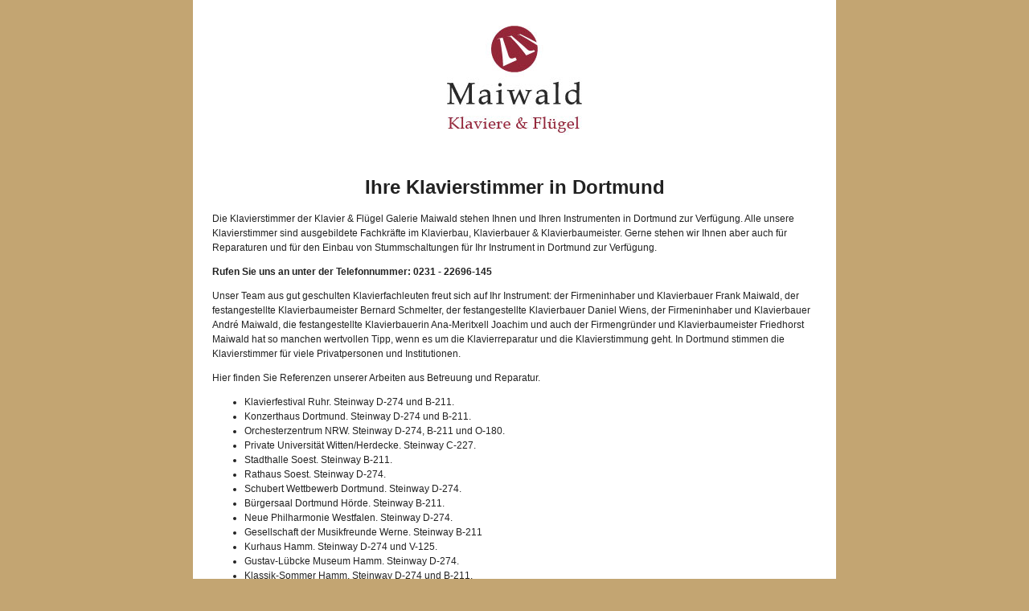

--- FILE ---
content_type: text/html; charset=utf-8
request_url: http://www.steinway-nordkirchen.de/
body_size: 5486
content:
<!DOCTYPE html>
<html lang="de">
<head>
	<meta http-equiv="content-type" content="text/html; charset=utf-8" />
	<meta name="viewport" content="width=device-width, initial-scale=1.0">
	<title>Ihre Klavierstimmer in Dortmund</title>
	<meta name="description" content="Maiwald Klaviere & Flügel - Ihre Klavierstimmer in Dortmund und Umgebung - Telefon: 0231 - 22696-145. 
																																																																																																																																							">
	<meta name="keywords" content="Piano Reisberg,thomas reisberg,klavierstimmer reisberg,van bremen,piano van bremen,pianohaus van bremen,guido kophal,klavierstimmer kophal,Klavier, Klaviere, Flügel, Klavierstimmung, Klavierstimmer 44135 Dortmund, Kavierstimmer 59423 Unna, Klavierstimmer Schwerte,klavier ankauf,Klavierstimmer Hagen, Klavierstimmer Fröndenberg, Klavierstimmer Werl, Klavierstimmer Werne, Klavierstimmer Bochum, Klavierstimmer Marl, Klavierstimmer Haltern, Klavierstimmer Datteln, Klavierstimmer Recklinghausen, Klavierstimmer NRW, Klavierstimmer Sauerland, Klavierstimmer Olpe, Klavierstimmer Steinway, Klavierstimmer Ibach, Klavierstimmer Bechstein, Klavierstimmer Yamaha, Klavierstimmer Kawai, Klavierstimmer Meinerzhagen, Klavierstimmer Gelsenkirchen, Klavierstimmer Castro-Rauxel, Klavierstimmer Herne, Klavierstimmer Bergkamen Overberge, Klavierstimmer Bergkamen Weddinghofen, Klavierstimmer Bergkamen Heil, Klavierstimmer Bergkamen Rünthe, Klavierstimmer Dortmund Hörde, Klavierstimmer Hohensyburg, Klavierstimmer Nordrhein Westfalen, Klavierstimmer Hamm, Klavierstimmer Bönen,klavierstimmer.org,Klavierstimmer 44137 Dortmund,Klavierstimmer 44139 Dortmund, Klavierstimmer 44141 Dortmund, Klavierstimmer 44143 Dortmund,Klavierstimmer 44145 Dortmund, Klavierstimmer 44147 Dortmund,Klavierstimmer 44149 Dortmund,Klavierstimmer 44225 Dortmund, Klavierstimmer 44227 Dortmund,Klavierstimmer 44229 Dortmund,Klavierstimmer 44263 Dortmund,Klavierstimmer 44265 Dortmund,Klavierstimmer 44267 Dortmund,Klavierstimmer 44269 Dortmund,Klavierstimmer 44287 Dortmund,Klavierstimmer 44289 Dortmund,Klavierstimmer 44309 Dortmund,Klavierstimmer 44319 Dortmund,Klavierstimmer 44328 Dortmund,Klavierstimmer 44329 Dortmund,Klavierstimmer 44339 Dortmund,Klavierstimmer 44357 Dortmund,Klavierstimmer 44359 Dortmund,Klavierstimmer 44369 Dortmund,Klavierstimmer 44379 Dortmund,Klavierstimmer 44388 Dortmund,">
	
	<link rel="stylesheet" href="/site/templates/styles/normalize.css">
	<link rel="stylesheet" href="/site/templates/styles/ksstyles.css">
	
		<style>
				.headimg img {
			width: auto;
		}
						header h1 {
			text-align: center;
		}
					</style>
		</head>
<body>
	<div class="container">

		<div class="headimg">
			<img src="/site/assets/files/1/logo-200.jpg" alt="Klavierstimmung" />
		</div>
		
		<section>
		
			<header>
				<h1>
					Ihre Klavierstimmer in Dortmund				</h1>
			</header>
			
			<article>
									<p>Die Klavierstimmer der Klavier &amp; Flügel Galerie Maiwald stehen Ihnen und Ihren Instrumenten in Dortmund zur Verfügung. Alle unsere Klavierstimmer sind ausgebildete Fachkräfte im Klavierbau, Klavierbauer &amp; Klavierbaumeister. Gerne stehen wir Ihnen aber auch für Reparaturen und für den Einbau von Stummschaltungen für Ihr Instrument in Dortmund zur Verfügung.</p><p><strong>Rufen Sie uns an unter der Telefonnummer: 0231 - 22696-145</strong></p><p>Unser Team aus gut geschulten Klavierfachleuten freut sich auf Ihr Instrument: der Firmeninhaber und Klavierbauer Frank Maiwald, der festangestellte Klavierbaumeister Bernard Schmelter, der festangestellte Klavierbauer Daniel Wiens, der Firmeninhaber und Klavierbauer André Maiwald, die festangestellte Klavierbauerin Ana-Meritxell Joachim und auch der Firmengründer und Klavierbaumeister Friedhorst Maiwald hat so manchen wertvollen Tipp, wenn es um die Klavierreparatur und die Klavierstimmung geht. In Dortmund stimmen die Klavierstimmer für viele Privatpersonen und Institutionen.</p><p>Hier finden Sie Referenzen unserer Arbeiten aus Betreuung und Reparatur.</p><ul><li>Klavierfestival Ruhr. Steinway D-274 und B-211.</li><li>Konzerthaus Dortmund. Steinway D-274 und B-211.</li><li>Orchesterzentrum NRW. Steinway D-274, B-211 und O-180.</li><li>Private Universität Witten/Herdecke. Steinway C-227.</li><li>Stadthalle Soest. Steinway B-211.</li><li>Rathaus Soest. Steinway D-274.</li><li>Schubert Wettbewerb Dortmund. Steinway D-274.</li><li>Bürgersaal Dortmund Hörde. Steinway B-211.</li><li>Neue Philharmonie Westfalen. Steinway D-274.</li><li>Gesellschaft der Musikfreunde Werne. Steinway B-211</li><li>Kurhaus Hamm. Steinway D-274 und V-125.</li><li>Gustav-Lübcke Museum Hamm. Steinway D-274.</li><li>Klassik-Sommer Hamm. Steinway D-274 und B-211.</li><li>Schloss Heessen. Steinway O-180.</li><li>Konzertaula Kamen. Steinway D-274.</li><li>Jahrhunderthalle Bochum. Steinway D-274.</li><li>VCC Recklinghausen. Steinway D-274.</li><li>KulturGut Holzhausen Nieheim. Steinway D-274 und B-211.</li><li>Musikschule Hamm. Steinway B-211 und A/S-188.</li><li>Musikschule Bergkamen. Steinway A/S-188.</li><li>Musikschule Hagen. Steinway A/S-188.</li><li>Musikschule Lünen Steinway M-170</li><li>Musikschule Bocholt. Steinway B-211 und O-180.</li><li>Theater am Ziegelbrand Menden. Steinway O-180.</li><li>Ratsgymnasium Gladbeck. Steinway B-211.</li><li>Rudolf-Steiner-Schule Bochum. Steinway D-274.</li><li>Musikschule Datteln.</li><li>Musikschule Kamen.</li><li>Stadthalle Kamen.</li><li>Zentrum für Bildung Unna.</li><li>Nicolaihaus Unna.</li><li>Kolpingsaal Werne.</li><li>Rathaus Werne.</li><li>Studiotheater Bergkamen.</li><li>Audimax Bochum.</li><li>Maximilianpark Hamm.</li><li>Katholische Akademie Schwerte.</li></ul>																	<ul class="tourdates"> 
					<li>Unsere Klavierbauer und Klavierstimmer besuchen auf Ihren geplanten Touren regelmäßig die folgenden Städte:</li>
										<li>Unsere Klavierstimmer sind in Dortmund am 02.02.2026</li>	
										<li>Unsere Klavierstimmer sind in Dortmund, Waltrop, Datteln am 09.02.2026</li>	
										<li>Unsere Klavierstimmer sind in Dortmund und Bochum am 16.02.2026</li>	
										<li>Benötigen Sie eine Klavierstimmung und passt Ihnen einer dieser Termine? Rufen Sie uns gerne an unter 0231/22696-145</li>
				</ul>
								<iframe width="750" height="422" src="https://www.youtube.com/embed/Xxj0PcB0xXw?rel=0" frameborder="0" style="margin-bottom: 2em;" allowfullscreen></iframe>
				<p>Wir fahren für Klavierstimmungen und Reparaturen nach: Dortmund, Bochum, Recklinghausen, Gelsenkirchen, Soest, Hagen, Marl, Lünen, Waltrop, Werl, Lüdenscheid, Arnsberg, Sauerland, Unna, Bönen, Fröndenberg, Castrop-Rauxel, Herne, Hattingen, Datteln, Herten, Srockhövel, Bottrop, Haltern, Rhede, Isselburg, Emmerich, Dinslaken, Voerde, Witten, Meinerzhagen, Hagen, Schwerte, Menden, Fröndenberg, Wickede, Altena, Olfen, Möhnesee, Neuenrade, Plettenberg, Herscheid, Hamm, Kamen, Bergkamen, Werne, Winterberg, Olsberg, Bestwig, Eslohe, Sundern, Welver, Ense, Meinerzhagen, Schwelm, Olpe, Bad Berleburg, Dorsten, Bocholt, Lünen und in viele weitere Städte und Gemeinden.</p><p>Klavier stimmen Altena, Klavier stimmen Arnsberg,  Klavier stimmen Anröchte, Klavier stimmen Attendorn, Klavier stimmen Bad Sassendorf,  Klavier stimmen Balve,   Klavier stimmen Belecke,   Klavier stimmen Bochum,   Klavier stimmen Bönen,  Klavier stimmen Bergkamen,   Klavier stimmen Brilon,   Klavier stimmen Coesfeld,   Klavier stimmen Datteln,  Klavier stimmen Dortmund, Klavier stimmen Dorsten,  Klavier stimmen Duisburg,  Klavier stimmen Dülmen, Klavier stimmen Ennepetal,   Klavier stimmen Ense, Klavier stimmen Eslohe, Klavier stimmen Erwitte,  Klavier stimmen Fröndenberg,  Klavier stimmen Gelsenkirchen,  Klavier stimmen Geseke,  Klavier stimmen Hamm, Klavier stimmen Hagen, Klavier stimmen Herdecke, Klavier stimmen Hemer,  Klavier stimmen Herscheid, Klavier stimmen Herten, Klavier stimmen Holzwickede,  Klavier stimmen Iserlohn,  Klavier stimmen Kamen, Klavier stimmen Langscheid, Klavier stimmen Lennestadt, Klavier stimmen Lüdenscheid, Klavier stimmen Lüdinghausen,  Klavier stimmen Marsberg, Klavier stimmen Märkischer Kreis, Klavier stimmen Menden, Klavier stimmen Meinerzhagen,  Klavier stimmen Möhnesee,  Klavier stimmen Neuenrade, Klavier stimmen Nordkirchen, Klavier stimmen Olfen, Klavier stimmen Plettenberg, Klavier stimmen Recklinghausen, Klavier stimmen Remscheid,  Klavier stimmen Rüthen,  Klavier stimmen Sauerland, Klavier stimmen Selm,  Klavier stimmen Schwerte, Klavier stimmen Soest, Klavier stimmen Sundern, Klavier stimmen Unna,  Klavier stimmen Waltrop , Klavier stimmen Warstein, Klavier stimmen Warburg,  Klavier stimmen Warstein,  Klavier stimmen Werdohl,   Klavier stimmen Werl, Klavier stimmen Wetter,  Klavier stimmen Witten.</p><p>Klavierstimmung und Flügelstimmung  Altena, Klavierstimmung und Flügelstimmung  Arnsberg,  Klavierstimmung und Flügelstimmung  Anröchte, Klavierstimmung und Flügelstimmung  Attendorn, Klavierstimmung und Flügelstimmung  Bad Sassendorf,  Klavierstimmung und Flügelstimmung  Balve,   Klavierstimmung und Flügelstimmung  Belecke,   Klavierstimmung und Flügelstimmung  Bochum,   Klavierstimmung und Flügelstimmung  Bönen,  Klavierstimmung und Flügelstimmung  Bergkamen,   Klavierstimmung und Flügelstimmung  Brilon,   Klavierstimmung und Flügelstimmung  Coesfeld,   Klavierstimmung und Flügelstimmung  Datteln,  Klavierstimmung und Flügelstimmung  Dortmund, Klavierstimmung und Flügelstimmung  Dorsten,  Klavierstimmung und Flügelstimmung  Duisburg,  Klavierstimmung und Flügelstimmung  Dülmen, Klavierstimmung und Flügelstimmung  Ennepetal,   Klavierstimmung und Flügelstimmung  Ense, Klavierstimmung und Flügelstimmung  Eslohe, Klavierstimmung und Flügelstimmung  Erwitte,  Klavierstimmung und Flügelstimmung  Fröndenberg,  Klavierstimmung und Flügelstimmung  Gelsenkirchen,  Klavierstimmung und Flügelstimmung  Geseke,  Klavierstimmung und Flügelstimmung  Hamm, Klavierstimmung und Flügelstimmung  Hagen, Klavierstimmung und Flügelstimmung  Herdecke, Klavierstimmung und Flügelstimmung  Hemer,  Klavierstimmung und Flügelstimmung  Herscheid, Klavierstimmung und Flügelstimmung  Herten, Klavierstimmung und Flügelstimmung  Holzwickede,  Klavierstimmung und Flügelstimmung  Iserlohn,  Klavierstimmung und Flügelstimmung  Kamen, Klavierstimmung und Flügelstimmung  Langscheid, Klavierstimmung und Flügelstimmung  Lennestadt, Klavierstimmung und Flügelstimmung  Lüdenscheid, Klavierstimmung und Flügelstimmung  Lüdinghausen,  Klavierstimmung und Flügelstimmung  Marl, Klavierstimmung und Flügelstimmung  Marsberg, Klavierstimmung und Flügelstimmung  Märkischer Kreis, Klavierstimmung und Flügelstimmung  Menden, Klavierstimmung und Flügelstimmung  Meinerzhagen,  Klavierstimmung und Flügelstimmung  Möhnesee,  Klavierstimmung und Flügelstimmung  Neuenrade, Klavierstimmung und Flügelstimmung  Nordkirchen, Klavierstimmung und Flügelstimmung  Olfen, Klavierstimmung und Flügelstimmung  Plettenberg, Klavierstimmung und Flügelstimmung  Recklinghausen, Klavierstimmung und Flügelstimmung  Remscheid,  Klavierstimmung und Flügelstimmung  Rüthen,  Klavierstimmung und Flügelstimmung  Sauerland, Klavierstimmung und Flügelstimmung  Selm,  Klavierstimmung und Flügelstimmung  Schwerte, Klavierstimmung und Flügelstimmung  Soest, Klavierstimmung und Flügelstimmung  Sundern, Klavierstimmung und Flügelstimmung  Unna,  Klavierstimmung und Flügelstimmung  Waltrop , Klavierstimmung und Flügelstimmung  Warstein, Klavierstimmung und Flügelstimmung  Warburg,  Klavierstimmung und Flügelstimmung  Warstein,  Klavierstimmung und Flügelstimmung  Werdohl,   Klavierstimmung und Flügelstimmung  Werl, Klavierstimmung und Flügelstimmung  Wetter,  Klavierstimmung und Flügelstimmung  Witten,</p>			</article>
			
			<aside>		
				<h3>Links:</h3>
				<ul>
									<li>
						<a href="http://www.piano-maiwald.de/stimmung" title="Link zu www.piano-maiwald.de/stimmung" target="_blank">
							www.piano-maiwald.de/stimmung						</a>
					</li>	
									<li>
						<a href="http://www.piano-maiwald.de/werkstatt" title="Link zu www.piano-maiwald.de/werkstatt" target="_blank">
							www.piano-maiwald.de/werkstatt						</a>
					</li>	
									<li>
						<a href="http://www.klavierstimmer-unna.de" title="Link zu www.klavierstimmer-unna.de" target="_blank">
							www.klavierstimmer-unna.de						</a>
					</li>	
									<li>
						<a href="http://www.klavierstimmer-bergkamen.de" title="Link zu www.klavierstimmer-bergkamen.de" target="_blank">
							www.klavierstimmer-bergkamen.de						</a>
					</li>	
									<li>
						<a href="http://www.klavierstimmer-kamen.de" title="Link zu www.klavierstimmer-kamen.de" target="_blank">
							www.klavierstimmer-kamen.de						</a>
					</li>	
									<li>
						<a href="http://www.klavierbauer-dortmund.de" title="Link zu www.klavierbauer-dortmund.de" target="_blank">
							www.klavierbauer-dortmund.de						</a>
					</li>	
									<li>
						<a href="http://www.piano-dortmund.de" title="Link zu Klaviere kaufen in Dortmund" target="_blank">
							Klaviere kaufen in Dortmund						</a>
					</li>	
									<li>
						<a href="http://www.klaviere-bochum.de" title="Link zu Klaviere kaufen in Bochum" target="_blank">
							Klaviere kaufen in Bochum						</a>
					</li>	
									<li>
						<a href="http://www.klaviere-unna.de" title="Link zu Klavier kaufen in Unna" target="_blank">
							Klavier kaufen in Unna						</a>
					</li>	
									<li>
						<a href="http://www.klavier-schwerte.de" title="Link zu Klavier kaufen in Schwerte" target="_blank">
							Klavier kaufen in Schwerte						</a>
					</li>	
									<li>
						<a href="http://www.klavier-hamm.de" title="Link zu Klavier kaufen in Hamm" target="_blank">
							Klavier kaufen in Hamm						</a>
					</li>	
									<li>
						<a href="http://www.klavier-werl.de" title="Link zu Klavier kaufen in Werl" target="_blank">
							Klavier kaufen in Werl						</a>
					</li>	
									<li>
						<a href="http://www.klavier-soest.de" title="Link zu Klavier kaufen in Soest" target="_blank">
							Klavier kaufen in Soest						</a>
					</li>	
									<li>
						<a href="http:www.klavier-waltrop.de" title="Link zu Klavier kaufen in Waltrop" target="_blank">
							Klavier kaufen in Waltrop						</a>
					</li>	
									<li>
						<a href="http://www.klavier-datteln.de" title="Link zu Klavier kaufen in Datteln" target="_blank">
							Klavier kaufen in Datteln						</a>
					</li>	
									<li>
						<a href="http://www.klavier-recklinghausen.de" title="Link zu Klavier kaufen in Recklinghausen" target="_blank">
							Klavier kaufen in Recklinghausen						</a>
					</li>	
									<li>
						<a href="http:www.klavier-schwerte.de" title="Link zu Klavier kaufen in Schwerte" target="_blank">
							Klavier kaufen in Schwerte						</a>
					</li>	
									<li>
						<a href="http://www.pianohaus-dortmund.de" title="Link zu Das Pianohaus für Klaviere & Flügel in Dortmund" target="_blank">
							Das Pianohaus für Klaviere & Flügel in Dortmund						</a>
					</li>	
									<li>
						<a href="http://www.klavier-altenberge.de" title="Link zu Klaviere & Flügel - Qualität aus der Meisterwerkstatt für Klavierbau - Lieferung auch nach Altenberge" target="_blank">
							Klaviere & Flügel - Qualität aus der Meisterwerkstatt für Klavierbau - Lieferung auch nach Altenberge						</a>
					</li>	
									<li>
						<a href="http://www.kaufe-ihr-klavier.de" title="Link zu Sie möchten Ihr Klavier verkaufen? Das können Sie hier. Nutzen Sie unser einfaches Formular" target="_blank">
							Sie möchten Ihr Klavier verkaufen? Das können Sie hier. Nutzen Sie unser einfaches Formular						</a>
					</li>	
									<li>
						<a href="http://www.pianohaus-essen.de" title="Link zu Große Auswahl an Klavieren und Flügeln mit Lieferung nach Essen frei Haus Parterre" target="_blank">
							Große Auswahl an Klavieren und Flügeln mit Lieferung nach Essen frei Haus Parterre						</a>
					</li>	
									<li>
						<a href="http://www.pianohaus-muenster.de" title="Link zu Klaviere & Flügel mit Lieferung frei Haus Parterre nach Münster" target="_blank">
							Klaviere & Flügel mit Lieferung frei Haus Parterre nach Münster						</a>
					</li>	
									<li>
						<a href="http://www.klavier-duelmen.de" title="Link zu Ein Klavier frei Haus Parterre nach Dülmen liefert Maiwald Klaviere & Flügel" target="_blank">
							Ein Klavier frei Haus Parterre nach Dülmen liefert Maiwald Klaviere & Flügel						</a>
					</li>	
									<li>
						<a href="http://www.konzerthaus-Dortmund.de" title="Link zu Das schönste Konzerthaus in der Region - Das Konzerthaus Dortmund" target="_blank">
							Das schönste Konzerthaus in der Region - Das Konzerthaus Dortmund						</a>
					</li>	
									<li>
						<a href="http://www.klavier-bocholt.de" title="Link zu Klaviere & Flügel von Maiwald mit Lieferung nach Bocholt - Frei Haus Parterre" target="_blank">
							Klaviere & Flügel von Maiwald mit Lieferung nach Bocholt - Frei Haus Parterre						</a>
					</li>	
									<li>
						<a href="http://www.klavierhaus-bergkamen.de" title="Link zu Klaviere & Flügel in großer Auswahl aus dem Klavierhaus Maiwald" target="_blank">
							Klaviere & Flügel in großer Auswahl aus dem Klavierhaus Maiwald						</a>
					</li>	
									<li>
						<a href="http://www.piano-jordan.de" title="Link zu Ein befreundeter Klavierbauer und Klavierstimmer aus Dortmund Hörde" target="_blank">
							Ein befreundeter Klavierbauer und Klavierstimmer aus Dortmund Hörde						</a>
					</li>	
									<li>
						<a href="http://www.hukepak.de" title="Link zu Klavier und Flügel Transporte in NRW" target="_blank">
							Klavier und Flügel Transporte in NRW						</a>
					</li>	
									<li>
						<a href="http://www.piano-mobil.de" title="Link zu Piano Mobil bringt das Klavier sicher in Ihr Haus" target="_blank">
							Piano Mobil bringt das Klavier sicher in Ihr Haus						</a>
					</li>	
									<li>
						<a href="http://www.pianohaus-bielefeld.de" title="Link zu Gebrauchte Klaviere & Flügel in großer Auswahl für Bielefeld" target="_blank">
							Gebrauchte Klaviere & Flügel in großer Auswahl für Bielefeld						</a>
					</li>	
									<li>
						<a href="http://www.klavier-herdecke.de" title="Link zu Klaviere & Flügel mit Lieferung nach Herdecke" target="_blank">
							Klaviere & Flügel mit Lieferung nach Herdecke						</a>
					</li>	
									<li>
						<a href="http://www.klavier-stimmer-dortmund.de" title="Link zu Ihre Klaavierstimmer für Dortmund und Umgebung" target="_blank">
							Ihre Klaavierstimmer für Dortmund und Umgebung						</a>
					</li>	
									<li>
						<a href="http://www.1klavierstimmer.de" title="Link zu Ihre Klavierstimmer NRW" target="_blank">
							Ihre Klavierstimmer NRW						</a>
					</li>	
									<li>
						<a href="http://www.klaviere-bergkamen.de" title="Link zu Gute Klaviere & Flügel für Bergkamen" target="_blank">
							Gute Klaviere & Flügel für Bergkamen						</a>
					</li>	
									<li>
						<a href="http://www.klavier-lippstadt.de" title="Link zu Klaviere & Flügel mit Lieferung nach Lippstadt" target="_blank">
							Klaviere & Flügel mit Lieferung nach Lippstadt						</a>
					</li>	
									<li>
						<a href="http://www.klaviere-paderborn.de" title="Link zu Nach Paderborn liefern wir Klaviere und Flügel mit 5 Jahren Garantie" target="_blank">
							Nach Paderborn liefern wir Klaviere und Flügel mit 5 Jahren Garantie						</a>
					</li>	
									<li>
						<a href="http://www.klavierstimmer-duelmen.de" title="Link zu Ihre Klavierstimmer in Dülmen und Umgebung" target="_blank">
							Ihre Klavierstimmer in Dülmen und Umgebung						</a>
					</li>	
									<li>
						<a href="http://www.piano-bochum.de" title="Link zu Klaviere & Flügel für Bochum" target="_blank">
							Klaviere & Flügel für Bochum						</a>
					</li>	
									<li>
						<a href="http://eu.steinway.com/de/haendler/steinway-dortmund/service/stimmen/" title="Link zu Steinway & Sons Klavierstimmer Dortmund - Bochum - Recklinghausen" target="_blank">
							Steinway & Sons Klavierstimmer Dortmund - Bochum - Recklinghausen						</a>
					</li>	
									<li>
						<a href="http://www.KlavierstimmerDortmund.de" title="Link zu Ihre Klavierstimmer für Dortmund" target="_blank">
							Ihre Klavierstimmer für Dortmund						</a>
					</li>	
									<li>
						<a href="http://www.klavierstimmer-coesfeld.de" title="Link zu Im Raum Coesfeld stimmen wir gerne Ihr Klavier" target="_blank">
							Im Raum Coesfeld stimmen wir gerne Ihr Klavier						</a>
					</li>	
									<li>
						<a href="http://www.gebrauchte-fluegel.de" title="Link zu Gebrauchte Steinway Flügel" target="_blank">
							Gebrauchte Steinway Flügel						</a>
					</li>	
									<li>
						<a href="http://www.gebrauchter-fluegel.de" title="Link zu Steinway Flügel gebraucht" target="_blank">
							Steinway Flügel gebraucht						</a>
					</li>	
								</ul>
			</aside>



				
		</section>
		
		<footer>
			
				<div class="leftcol">
					<h4>Impressum</h4>
					<p>Klavier &amp; Flügel Galerie Maiwald GmbH <br /> Herbert-Wehner-Straße 1 <br /> D-59174 Kamen <br /> Tel.: +49 (0) 2307 12 12 5 <br /> Fax: +49 (0) 2307 23 55 38 <br /> <a href="GOSPAM:ed.dlawiam-onaip@tsop"><span style="unicode-bidi:bidi-override; direction: rtl;" class="email-obfuscator-unreverse">ed.dlawiam-onaip@tsop</span></a></p><p>Geschäftsführer: André Maiwald, Frank Maiwald <br /> Handelsregister-Nr.: B 6186, Amtsgericht Hamm <br /> Ust.-ID-Nr.: DE 259079023</p><p>Inhalte: André Maiwald      </p><p><a href="datenschutz.html">Datenschutzerklärung &gt;</a></p>				</div>
				
				<div class="rightcol">
					<p>
						Mitglied im <br />
						<img src="/site/assets/files/1017/logobdk.jpg" alt="Logo BDK" />
					</p>
				</div>
				
				<div class="clearfix"></div>
				
			</footer>
        
        </div>

        <script src="/site/templates/scripts/jquery-1.9.0.min.js"></script>
        <script src="/site/templates/scripts/plugins.js"></script>
        <script src="/site/templates/scripts/ls.js"></script>
        
		

	
<script src='/site/modules/EmailObfuscator/EmailObfuscator.js'></script>
</body>
</html>

--- FILE ---
content_type: text/css
request_url: http://www.steinway-nordkirchen.de/site/templates/styles/ksstyles.css
body_size: 1774
content:

body {
	font-family: verdana, arial, helvetica, sans-serif;
	font-size: 12px;
	color: #222;
	background-color: #c3a572;
}

a,
a:link,
a:visited {
	color: #942638;
	text-decoration: none;
}

a:hover {
	text-decoration: underline;
}

p,
ul {
	line-height: 1.5;
}

ul.tourdates {
	padding: 0;
	list-style: none;
}

aside ul {
	line-height: 2;
}

.container {
	width: 80%;
	max-width: 800px;
	margin: 0 auto;
	background-color: #fff;
}

section {
	margin-bottom: 40px;
	/*padding-bottom: 0 2% 30px;*/
	border-bottom: 1px solid #c3a572;
}

section,
footer {
	padding: 0 3% 30px;
}

.headimg {
	text-align: center;
}

.headimg img {
	width: 100%;
}

.phonenr {
	font-size: 16px;
}

.leftcol,
.rightcol {
	float: left;
}

.leftcol {
	width: 60%;
	margin-right: 3%;
}

.rightcol {
	width: 35%;
}

img.align_left {
	float: left;
	margin: 0 15px 10px 0;
}

article.instrument {
	margin-bottom: 30px;
}

article.instrument h2 {
	margin-top: 0;
}

.limageinstrument {
	float: left;
	overflow: hidden;
	width: 30%;
	margin: 0 3% 10px 0;
}

.limageinstrument img {
	width: 100%;
	height: auto;
}

@media (min-width: 600px) {

	.ltextinstrument {
		margin-left: 33%;
	}

}

@media (max-width: 800px) {

	.container {
		width: 90%;
	}
	
	section,
	footer {
		padding: 0 3% 30px;
	}
	
}

.clearfix { *zoom:1; }
/*.clearfix:before, .clearfix:after {
	display:table;
	content:"";
	line-height:0;
}*/

.clearfix:before,
.clearfix:after {
	clear:both;
	content:'.';
	display:block;
	visibility:hidden;
	height:0;
	line-height:0
}

* html .clearfix { height:1%; }
/*.clearfix { display:block; }*/

.chromeframe {
    margin: 0.2em 0;
    background: #ccc;
    color: #000;
    padding: 0.2em 0;
}
.chromeframe {
    margin: 0.2em 0;
    background: #ccc;
    color: #000;
    padding: 0.2em 0;
}

--- FILE ---
content_type: text/javascript
request_url: http://www.steinway-nordkirchen.de/site/modules/EmailObfuscator/EmailObfuscator.js
body_size: 452
content:
$(function() {
	// restore mailto: links
	$("a[href^='GOSPAM:']").each(function(){
		var email = $(this).attr("href").substr(7);
		// replace email with its reversed version
		email = email.split("").reverse().join("");
		// replace "GOSPAM:" with "mailto:"
		$(this).attr("href","mailto:" + email);			
	}); 
	
	$(".email-obfuscator-unreverse").each(function() {
		$(this).replaceWith($(this).text().split("").reverse().join(""));
	});
});

--- FILE ---
content_type: text/javascript
request_url: http://www.steinway-nordkirchen.de/site/templates/scripts/ls.js
body_size: 886
content:

var resizeIframes = function(element, ratio) {
	jQuery(element).each(function(index) {
		itemwidth = jQuery(this).parent().width();
		//newitemheight = (itemwidth/ratio)-20;
		newitemheight = (itemwidth/ratio);
		jQuery(this).css('width', itemwidth);
		jQuery(this).css('height', newitemheight);
	});
};

jQuery(window).load(function(){
	//resizeIframes('article iframe', 1.333333);
	resizeIframes('article iframe', 1.777251185);
	jQuery('a.email').nospam({replaceText: true,filterLevel: 'normal'});
});

jQuery(document).ready(function() {
	//resizeIframes('article iframe', 1.333333);
	resizeIframes('article iframe', 1.777251185);
});

jQuery(window).resize(function(){
	//resizeIframes('article iframe', 1.333333);
	resizeIframes('article iframe', 1.777251185);
});

//jQuery(document).ready(function(){
//	jQuery('a.email').nospam({replaceText: true,filterLevel: 'normal'});
//});